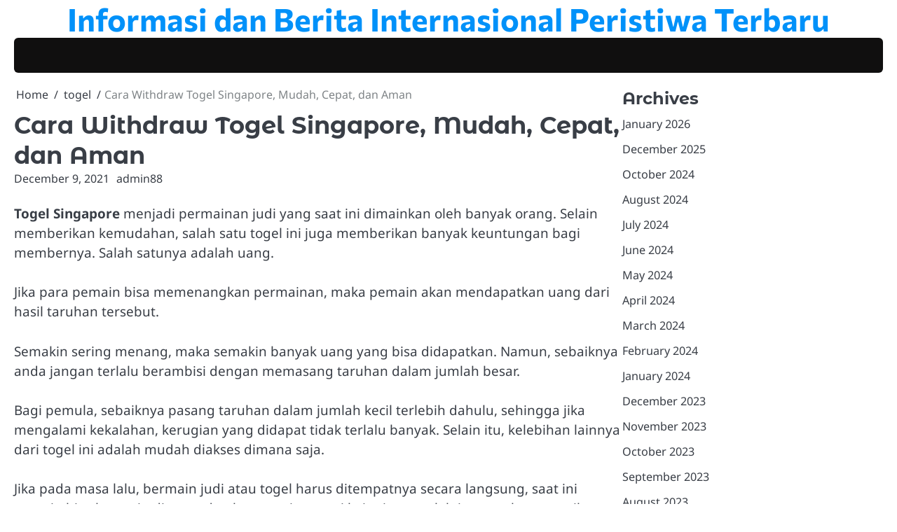

--- FILE ---
content_type: text/html; charset=UTF-8
request_url: http://blacksheepon39th.com/cara-withdraw-togel-singapore-mudah-cepat-dan-aman/
body_size: 11515
content:
<!doctype html>
<html lang="en-US">
<head>
	<meta charset="UTF-8">
	<meta name="viewport" content="width=device-width, initial-scale=1">

	<link rel="profile" href="https://gmpg.org/xfn/11">

	<title>Cara Withdraw Togel Singapore, Mudah, Cepat, dan Aman &#8211; Informasi dan Berita Internasional Peristiwa Terbaru</title>
<meta name='robots' content='max-image-preview:large' />
<link rel="alternate" type="application/rss+xml" title="Informasi dan Berita Internasional Peristiwa Terbaru &raquo; Feed" href="http://blacksheepon39th.com/feed/" />
<link rel="alternate" title="oEmbed (JSON)" type="application/json+oembed" href="http://blacksheepon39th.com/wp-json/oembed/1.0/embed?url=http%3A%2F%2Fblacksheepon39th.com%2Fcara-withdraw-togel-singapore-mudah-cepat-dan-aman%2F" />
<link rel="alternate" title="oEmbed (XML)" type="text/xml+oembed" href="http://blacksheepon39th.com/wp-json/oembed/1.0/embed?url=http%3A%2F%2Fblacksheepon39th.com%2Fcara-withdraw-togel-singapore-mudah-cepat-dan-aman%2F&#038;format=xml" />
<style id='wp-img-auto-sizes-contain-inline-css'>
img:is([sizes=auto i],[sizes^="auto," i]){contain-intrinsic-size:3000px 1500px}
/*# sourceURL=wp-img-auto-sizes-contain-inline-css */
</style>
<style id='wp-emoji-styles-inline-css'>

	img.wp-smiley, img.emoji {
		display: inline !important;
		border: none !important;
		box-shadow: none !important;
		height: 1em !important;
		width: 1em !important;
		margin: 0 0.07em !important;
		vertical-align: -0.1em !important;
		background: none !important;
		padding: 0 !important;
	}
/*# sourceURL=wp-emoji-styles-inline-css */
</style>
<style id='wp-block-library-inline-css'>
:root{--wp-block-synced-color:#7a00df;--wp-block-synced-color--rgb:122,0,223;--wp-bound-block-color:var(--wp-block-synced-color);--wp-editor-canvas-background:#ddd;--wp-admin-theme-color:#007cba;--wp-admin-theme-color--rgb:0,124,186;--wp-admin-theme-color-darker-10:#006ba1;--wp-admin-theme-color-darker-10--rgb:0,107,160.5;--wp-admin-theme-color-darker-20:#005a87;--wp-admin-theme-color-darker-20--rgb:0,90,135;--wp-admin-border-width-focus:2px}@media (min-resolution:192dpi){:root{--wp-admin-border-width-focus:1.5px}}.wp-element-button{cursor:pointer}:root .has-very-light-gray-background-color{background-color:#eee}:root .has-very-dark-gray-background-color{background-color:#313131}:root .has-very-light-gray-color{color:#eee}:root .has-very-dark-gray-color{color:#313131}:root .has-vivid-green-cyan-to-vivid-cyan-blue-gradient-background{background:linear-gradient(135deg,#00d084,#0693e3)}:root .has-purple-crush-gradient-background{background:linear-gradient(135deg,#34e2e4,#4721fb 50%,#ab1dfe)}:root .has-hazy-dawn-gradient-background{background:linear-gradient(135deg,#faaca8,#dad0ec)}:root .has-subdued-olive-gradient-background{background:linear-gradient(135deg,#fafae1,#67a671)}:root .has-atomic-cream-gradient-background{background:linear-gradient(135deg,#fdd79a,#004a59)}:root .has-nightshade-gradient-background{background:linear-gradient(135deg,#330968,#31cdcf)}:root .has-midnight-gradient-background{background:linear-gradient(135deg,#020381,#2874fc)}:root{--wp--preset--font-size--normal:16px;--wp--preset--font-size--huge:42px}.has-regular-font-size{font-size:1em}.has-larger-font-size{font-size:2.625em}.has-normal-font-size{font-size:var(--wp--preset--font-size--normal)}.has-huge-font-size{font-size:var(--wp--preset--font-size--huge)}.has-text-align-center{text-align:center}.has-text-align-left{text-align:left}.has-text-align-right{text-align:right}.has-fit-text{white-space:nowrap!important}#end-resizable-editor-section{display:none}.aligncenter{clear:both}.items-justified-left{justify-content:flex-start}.items-justified-center{justify-content:center}.items-justified-right{justify-content:flex-end}.items-justified-space-between{justify-content:space-between}.screen-reader-text{border:0;clip-path:inset(50%);height:1px;margin:-1px;overflow:hidden;padding:0;position:absolute;width:1px;word-wrap:normal!important}.screen-reader-text:focus{background-color:#ddd;clip-path:none;color:#444;display:block;font-size:1em;height:auto;left:5px;line-height:normal;padding:15px 23px 14px;text-decoration:none;top:5px;width:auto;z-index:100000}html :where(.has-border-color){border-style:solid}html :where([style*=border-top-color]){border-top-style:solid}html :where([style*=border-right-color]){border-right-style:solid}html :where([style*=border-bottom-color]){border-bottom-style:solid}html :where([style*=border-left-color]){border-left-style:solid}html :where([style*=border-width]){border-style:solid}html :where([style*=border-top-width]){border-top-style:solid}html :where([style*=border-right-width]){border-right-style:solid}html :where([style*=border-bottom-width]){border-bottom-style:solid}html :where([style*=border-left-width]){border-left-style:solid}html :where(img[class*=wp-image-]){height:auto;max-width:100%}:where(figure){margin:0 0 1em}html :where(.is-position-sticky){--wp-admin--admin-bar--position-offset:var(--wp-admin--admin-bar--height,0px)}@media screen and (max-width:600px){html :where(.is-position-sticky){--wp-admin--admin-bar--position-offset:0px}}

/*# sourceURL=wp-block-library-inline-css */
</style><style id='wp-block-archives-inline-css'>
.wp-block-archives{box-sizing:border-box}.wp-block-archives-dropdown label{display:block}
/*# sourceURL=http://blacksheepon39th.com/wp-includes/blocks/archives/style.min.css */
</style>
<style id='wp-block-categories-inline-css'>
.wp-block-categories{box-sizing:border-box}.wp-block-categories.alignleft{margin-right:2em}.wp-block-categories.alignright{margin-left:2em}.wp-block-categories.wp-block-categories-dropdown.aligncenter{text-align:center}.wp-block-categories .wp-block-categories__label{display:block;width:100%}
/*# sourceURL=http://blacksheepon39th.com/wp-includes/blocks/categories/style.min.css */
</style>
<style id='wp-block-heading-inline-css'>
h1:where(.wp-block-heading).has-background,h2:where(.wp-block-heading).has-background,h3:where(.wp-block-heading).has-background,h4:where(.wp-block-heading).has-background,h5:where(.wp-block-heading).has-background,h6:where(.wp-block-heading).has-background{padding:1.25em 2.375em}h1.has-text-align-left[style*=writing-mode]:where([style*=vertical-lr]),h1.has-text-align-right[style*=writing-mode]:where([style*=vertical-rl]),h2.has-text-align-left[style*=writing-mode]:where([style*=vertical-lr]),h2.has-text-align-right[style*=writing-mode]:where([style*=vertical-rl]),h3.has-text-align-left[style*=writing-mode]:where([style*=vertical-lr]),h3.has-text-align-right[style*=writing-mode]:where([style*=vertical-rl]),h4.has-text-align-left[style*=writing-mode]:where([style*=vertical-lr]),h4.has-text-align-right[style*=writing-mode]:where([style*=vertical-rl]),h5.has-text-align-left[style*=writing-mode]:where([style*=vertical-lr]),h5.has-text-align-right[style*=writing-mode]:where([style*=vertical-rl]),h6.has-text-align-left[style*=writing-mode]:where([style*=vertical-lr]),h6.has-text-align-right[style*=writing-mode]:where([style*=vertical-rl]){rotate:180deg}
/*# sourceURL=http://blacksheepon39th.com/wp-includes/blocks/heading/style.min.css */
</style>
<style id='wp-block-group-inline-css'>
.wp-block-group{box-sizing:border-box}:where(.wp-block-group.wp-block-group-is-layout-constrained){position:relative}
/*# sourceURL=http://blacksheepon39th.com/wp-includes/blocks/group/style.min.css */
</style>
<style id='wp-block-group-theme-inline-css'>
:where(.wp-block-group.has-background){padding:1.25em 2.375em}
/*# sourceURL=http://blacksheepon39th.com/wp-includes/blocks/group/theme.min.css */
</style>
<style id='global-styles-inline-css'>
:root{--wp--preset--aspect-ratio--square: 1;--wp--preset--aspect-ratio--4-3: 4/3;--wp--preset--aspect-ratio--3-4: 3/4;--wp--preset--aspect-ratio--3-2: 3/2;--wp--preset--aspect-ratio--2-3: 2/3;--wp--preset--aspect-ratio--16-9: 16/9;--wp--preset--aspect-ratio--9-16: 9/16;--wp--preset--color--black: #000000;--wp--preset--color--cyan-bluish-gray: #abb8c3;--wp--preset--color--white: #ffffff;--wp--preset--color--pale-pink: #f78da7;--wp--preset--color--vivid-red: #cf2e2e;--wp--preset--color--luminous-vivid-orange: #ff6900;--wp--preset--color--luminous-vivid-amber: #fcb900;--wp--preset--color--light-green-cyan: #7bdcb5;--wp--preset--color--vivid-green-cyan: #00d084;--wp--preset--color--pale-cyan-blue: #8ed1fc;--wp--preset--color--vivid-cyan-blue: #0693e3;--wp--preset--color--vivid-purple: #9b51e0;--wp--preset--gradient--vivid-cyan-blue-to-vivid-purple: linear-gradient(135deg,rgb(6,147,227) 0%,rgb(155,81,224) 100%);--wp--preset--gradient--light-green-cyan-to-vivid-green-cyan: linear-gradient(135deg,rgb(122,220,180) 0%,rgb(0,208,130) 100%);--wp--preset--gradient--luminous-vivid-amber-to-luminous-vivid-orange: linear-gradient(135deg,rgb(252,185,0) 0%,rgb(255,105,0) 100%);--wp--preset--gradient--luminous-vivid-orange-to-vivid-red: linear-gradient(135deg,rgb(255,105,0) 0%,rgb(207,46,46) 100%);--wp--preset--gradient--very-light-gray-to-cyan-bluish-gray: linear-gradient(135deg,rgb(238,238,238) 0%,rgb(169,184,195) 100%);--wp--preset--gradient--cool-to-warm-spectrum: linear-gradient(135deg,rgb(74,234,220) 0%,rgb(151,120,209) 20%,rgb(207,42,186) 40%,rgb(238,44,130) 60%,rgb(251,105,98) 80%,rgb(254,248,76) 100%);--wp--preset--gradient--blush-light-purple: linear-gradient(135deg,rgb(255,206,236) 0%,rgb(152,150,240) 100%);--wp--preset--gradient--blush-bordeaux: linear-gradient(135deg,rgb(254,205,165) 0%,rgb(254,45,45) 50%,rgb(107,0,62) 100%);--wp--preset--gradient--luminous-dusk: linear-gradient(135deg,rgb(255,203,112) 0%,rgb(199,81,192) 50%,rgb(65,88,208) 100%);--wp--preset--gradient--pale-ocean: linear-gradient(135deg,rgb(255,245,203) 0%,rgb(182,227,212) 50%,rgb(51,167,181) 100%);--wp--preset--gradient--electric-grass: linear-gradient(135deg,rgb(202,248,128) 0%,rgb(113,206,126) 100%);--wp--preset--gradient--midnight: linear-gradient(135deg,rgb(2,3,129) 0%,rgb(40,116,252) 100%);--wp--preset--font-size--small: 13px;--wp--preset--font-size--medium: 20px;--wp--preset--font-size--large: 36px;--wp--preset--font-size--x-large: 42px;--wp--preset--spacing--20: 0.44rem;--wp--preset--spacing--30: 0.67rem;--wp--preset--spacing--40: 1rem;--wp--preset--spacing--50: 1.5rem;--wp--preset--spacing--60: 2.25rem;--wp--preset--spacing--70: 3.38rem;--wp--preset--spacing--80: 5.06rem;--wp--preset--shadow--natural: 6px 6px 9px rgba(0, 0, 0, 0.2);--wp--preset--shadow--deep: 12px 12px 50px rgba(0, 0, 0, 0.4);--wp--preset--shadow--sharp: 6px 6px 0px rgba(0, 0, 0, 0.2);--wp--preset--shadow--outlined: 6px 6px 0px -3px rgb(255, 255, 255), 6px 6px rgb(0, 0, 0);--wp--preset--shadow--crisp: 6px 6px 0px rgb(0, 0, 0);}:where(.is-layout-flex){gap: 0.5em;}:where(.is-layout-grid){gap: 0.5em;}body .is-layout-flex{display: flex;}.is-layout-flex{flex-wrap: wrap;align-items: center;}.is-layout-flex > :is(*, div){margin: 0;}body .is-layout-grid{display: grid;}.is-layout-grid > :is(*, div){margin: 0;}:where(.wp-block-columns.is-layout-flex){gap: 2em;}:where(.wp-block-columns.is-layout-grid){gap: 2em;}:where(.wp-block-post-template.is-layout-flex){gap: 1.25em;}:where(.wp-block-post-template.is-layout-grid){gap: 1.25em;}.has-black-color{color: var(--wp--preset--color--black) !important;}.has-cyan-bluish-gray-color{color: var(--wp--preset--color--cyan-bluish-gray) !important;}.has-white-color{color: var(--wp--preset--color--white) !important;}.has-pale-pink-color{color: var(--wp--preset--color--pale-pink) !important;}.has-vivid-red-color{color: var(--wp--preset--color--vivid-red) !important;}.has-luminous-vivid-orange-color{color: var(--wp--preset--color--luminous-vivid-orange) !important;}.has-luminous-vivid-amber-color{color: var(--wp--preset--color--luminous-vivid-amber) !important;}.has-light-green-cyan-color{color: var(--wp--preset--color--light-green-cyan) !important;}.has-vivid-green-cyan-color{color: var(--wp--preset--color--vivid-green-cyan) !important;}.has-pale-cyan-blue-color{color: var(--wp--preset--color--pale-cyan-blue) !important;}.has-vivid-cyan-blue-color{color: var(--wp--preset--color--vivid-cyan-blue) !important;}.has-vivid-purple-color{color: var(--wp--preset--color--vivid-purple) !important;}.has-black-background-color{background-color: var(--wp--preset--color--black) !important;}.has-cyan-bluish-gray-background-color{background-color: var(--wp--preset--color--cyan-bluish-gray) !important;}.has-white-background-color{background-color: var(--wp--preset--color--white) !important;}.has-pale-pink-background-color{background-color: var(--wp--preset--color--pale-pink) !important;}.has-vivid-red-background-color{background-color: var(--wp--preset--color--vivid-red) !important;}.has-luminous-vivid-orange-background-color{background-color: var(--wp--preset--color--luminous-vivid-orange) !important;}.has-luminous-vivid-amber-background-color{background-color: var(--wp--preset--color--luminous-vivid-amber) !important;}.has-light-green-cyan-background-color{background-color: var(--wp--preset--color--light-green-cyan) !important;}.has-vivid-green-cyan-background-color{background-color: var(--wp--preset--color--vivid-green-cyan) !important;}.has-pale-cyan-blue-background-color{background-color: var(--wp--preset--color--pale-cyan-blue) !important;}.has-vivid-cyan-blue-background-color{background-color: var(--wp--preset--color--vivid-cyan-blue) !important;}.has-vivid-purple-background-color{background-color: var(--wp--preset--color--vivid-purple) !important;}.has-black-border-color{border-color: var(--wp--preset--color--black) !important;}.has-cyan-bluish-gray-border-color{border-color: var(--wp--preset--color--cyan-bluish-gray) !important;}.has-white-border-color{border-color: var(--wp--preset--color--white) !important;}.has-pale-pink-border-color{border-color: var(--wp--preset--color--pale-pink) !important;}.has-vivid-red-border-color{border-color: var(--wp--preset--color--vivid-red) !important;}.has-luminous-vivid-orange-border-color{border-color: var(--wp--preset--color--luminous-vivid-orange) !important;}.has-luminous-vivid-amber-border-color{border-color: var(--wp--preset--color--luminous-vivid-amber) !important;}.has-light-green-cyan-border-color{border-color: var(--wp--preset--color--light-green-cyan) !important;}.has-vivid-green-cyan-border-color{border-color: var(--wp--preset--color--vivid-green-cyan) !important;}.has-pale-cyan-blue-border-color{border-color: var(--wp--preset--color--pale-cyan-blue) !important;}.has-vivid-cyan-blue-border-color{border-color: var(--wp--preset--color--vivid-cyan-blue) !important;}.has-vivid-purple-border-color{border-color: var(--wp--preset--color--vivid-purple) !important;}.has-vivid-cyan-blue-to-vivid-purple-gradient-background{background: var(--wp--preset--gradient--vivid-cyan-blue-to-vivid-purple) !important;}.has-light-green-cyan-to-vivid-green-cyan-gradient-background{background: var(--wp--preset--gradient--light-green-cyan-to-vivid-green-cyan) !important;}.has-luminous-vivid-amber-to-luminous-vivid-orange-gradient-background{background: var(--wp--preset--gradient--luminous-vivid-amber-to-luminous-vivid-orange) !important;}.has-luminous-vivid-orange-to-vivid-red-gradient-background{background: var(--wp--preset--gradient--luminous-vivid-orange-to-vivid-red) !important;}.has-very-light-gray-to-cyan-bluish-gray-gradient-background{background: var(--wp--preset--gradient--very-light-gray-to-cyan-bluish-gray) !important;}.has-cool-to-warm-spectrum-gradient-background{background: var(--wp--preset--gradient--cool-to-warm-spectrum) !important;}.has-blush-light-purple-gradient-background{background: var(--wp--preset--gradient--blush-light-purple) !important;}.has-blush-bordeaux-gradient-background{background: var(--wp--preset--gradient--blush-bordeaux) !important;}.has-luminous-dusk-gradient-background{background: var(--wp--preset--gradient--luminous-dusk) !important;}.has-pale-ocean-gradient-background{background: var(--wp--preset--gradient--pale-ocean) !important;}.has-electric-grass-gradient-background{background: var(--wp--preset--gradient--electric-grass) !important;}.has-midnight-gradient-background{background: var(--wp--preset--gradient--midnight) !important;}.has-small-font-size{font-size: var(--wp--preset--font-size--small) !important;}.has-medium-font-size{font-size: var(--wp--preset--font-size--medium) !important;}.has-large-font-size{font-size: var(--wp--preset--font-size--large) !important;}.has-x-large-font-size{font-size: var(--wp--preset--font-size--x-large) !important;}
/*# sourceURL=global-styles-inline-css */
</style>

<style id='classic-theme-styles-inline-css'>
/*! This file is auto-generated */
.wp-block-button__link{color:#fff;background-color:#32373c;border-radius:9999px;box-shadow:none;text-decoration:none;padding:calc(.667em + 2px) calc(1.333em + 2px);font-size:1.125em}.wp-block-file__button{background:#32373c;color:#fff;text-decoration:none}
/*# sourceURL=/wp-includes/css/classic-themes.min.css */
</style>
<link rel='stylesheet' id='dashicons-css' href='http://blacksheepon39th.com/wp-includes/css/dashicons.min.css?ver=6.9' media='all' />
<link rel='stylesheet' id='admin-bar-css' href='http://blacksheepon39th.com/wp-includes/css/admin-bar.min.css?ver=6.9' media='all' />
<style id='admin-bar-inline-css'>

    /* Hide CanvasJS credits for P404 charts specifically */
    #p404RedirectChart .canvasjs-chart-credit {
        display: none !important;
    }
    
    #p404RedirectChart canvas {
        border-radius: 6px;
    }

    .p404-redirect-adminbar-weekly-title {
        font-weight: bold;
        font-size: 14px;
        color: #fff;
        margin-bottom: 6px;
    }

    #wpadminbar #wp-admin-bar-p404_free_top_button .ab-icon:before {
        content: "\f103";
        color: #dc3545;
        top: 3px;
    }
    
    #wp-admin-bar-p404_free_top_button .ab-item {
        min-width: 80px !important;
        padding: 0px !important;
    }
    
    /* Ensure proper positioning and z-index for P404 dropdown */
    .p404-redirect-adminbar-dropdown-wrap { 
        min-width: 0; 
        padding: 0;
        position: static !important;
    }
    
    #wpadminbar #wp-admin-bar-p404_free_top_button_dropdown {
        position: static !important;
    }
    
    #wpadminbar #wp-admin-bar-p404_free_top_button_dropdown .ab-item {
        padding: 0 !important;
        margin: 0 !important;
    }
    
    .p404-redirect-dropdown-container {
        min-width: 340px;
        padding: 18px 18px 12px 18px;
        background: #23282d !important;
        color: #fff;
        border-radius: 12px;
        box-shadow: 0 8px 32px rgba(0,0,0,0.25);
        margin-top: 10px;
        position: relative !important;
        z-index: 999999 !important;
        display: block !important;
        border: 1px solid #444;
    }
    
    /* Ensure P404 dropdown appears on hover */
    #wpadminbar #wp-admin-bar-p404_free_top_button .p404-redirect-dropdown-container { 
        display: none !important;
    }
    
    #wpadminbar #wp-admin-bar-p404_free_top_button:hover .p404-redirect-dropdown-container { 
        display: block !important;
    }
    
    #wpadminbar #wp-admin-bar-p404_free_top_button:hover #wp-admin-bar-p404_free_top_button_dropdown .p404-redirect-dropdown-container {
        display: block !important;
    }
    
    .p404-redirect-card {
        background: #2c3338;
        border-radius: 8px;
        padding: 18px 18px 12px 18px;
        box-shadow: 0 2px 8px rgba(0,0,0,0.07);
        display: flex;
        flex-direction: column;
        align-items: flex-start;
        border: 1px solid #444;
    }
    
    .p404-redirect-btn {
        display: inline-block;
        background: #dc3545;
        color: #fff !important;
        font-weight: bold;
        padding: 5px 22px;
        border-radius: 8px;
        text-decoration: none;
        font-size: 17px;
        transition: background 0.2s, box-shadow 0.2s;
        margin-top: 8px;
        box-shadow: 0 2px 8px rgba(220,53,69,0.15);
        text-align: center;
        line-height: 1.6;
    }
    
    .p404-redirect-btn:hover {
        background: #c82333;
        color: #fff !important;
        box-shadow: 0 4px 16px rgba(220,53,69,0.25);
    }
    
    /* Prevent conflicts with other admin bar dropdowns */
    #wpadminbar .ab-top-menu > li:hover > .ab-item,
    #wpadminbar .ab-top-menu > li.hover > .ab-item {
        z-index: auto;
    }
    
    #wpadminbar #wp-admin-bar-p404_free_top_button:hover > .ab-item {
        z-index: 999998 !important;
    }
    
/*# sourceURL=admin-bar-inline-css */
</style>
<link rel='stylesheet' id='ideal-magazine-slick-css-css' href='http://blacksheepon39th.com/wp-content/themes/ideal-magazine/assets/css/slick.min.css?ver=1.8.0' media='all' />
<link rel='stylesheet' id='ideal-magazine-fontawesome-css-css' href='http://blacksheepon39th.com/wp-content/themes/ideal-magazine/assets/css/fontawesome.min.css?ver=6.4.2' media='all' />
<link rel='stylesheet' id='ideal-magazine-google-fonts-css' href='http://blacksheepon39th.com/wp-content/fonts/466af541899877dfc63eed0dd4f5a4d9.css' media='all' />
<link rel='stylesheet' id='ideal-magazine-style-css' href='http://blacksheepon39th.com/wp-content/themes/ideal-magazine/style.css?ver=1.0.3' media='all' />
<style id='ideal-magazine-style-inline-css'>

	/* Color */
	:root {
		--site-title-color: #0091f9;
	}
	
	/* Typograhpy */
	:root {
		--font-heading: "Montserrat Alternates", serif;
		--font-main: -apple-system, BlinkMacSystemFont,"Noto Sans", "Segoe UI", Roboto, Oxygen-Sans, Ubuntu, Cantarell, "Helvetica Neue", sans-serif;
	}

	body,
	button, input, select, optgroup, textarea {
		font-family: "Noto Sans", serif;
	}

	.site-title a {
		font-family: "Commissioner", serif;
	}
	
	.site-description {
		font-family: "Aleo", serif;
	}
	
/*# sourceURL=ideal-magazine-style-inline-css */
</style>
<link rel='stylesheet' id='verified-news-style-css' href='http://blacksheepon39th.com/wp-content/themes/verified-news/style.css?ver=1.0.1' media='all' />
<script src="http://blacksheepon39th.com/wp-includes/js/jquery/jquery.min.js?ver=3.7.1" id="jquery-core-js"></script>
<script src="http://blacksheepon39th.com/wp-includes/js/jquery/jquery-migrate.min.js?ver=3.4.1" id="jquery-migrate-js"></script>
<script src="http://blacksheepon39th.com/wp-content/themes/ideal-magazine/assets/js/custom.min.js?ver=1" id="ideal-magazine-custom-script-js"></script>
<link rel="https://api.w.org/" href="http://blacksheepon39th.com/wp-json/" /><link rel="alternate" title="JSON" type="application/json" href="http://blacksheepon39th.com/wp-json/wp/v2/posts/30" /><link rel="EditURI" type="application/rsd+xml" title="RSD" href="http://blacksheepon39th.com/xmlrpc.php?rsd" />
<meta name="generator" content="WordPress 6.9" />
<link rel="canonical" href="http://blacksheepon39th.com/cara-withdraw-togel-singapore-mudah-cepat-dan-aman/" />
<link rel='shortlink' href='http://blacksheepon39th.com/?p=30' />

<style type="text/css" id="breadcrumb-trail-css">.breadcrumbs ul li::after {content: "/";}</style>
</head>

<body class="wp-singular post-template-default single single-post postid-30 single-format-standard wp-embed-responsive wp-theme-ideal-magazine wp-child-theme-verified-news right-sidebar">

		<div id="page" class="site">

		<a class="skip-link screen-reader-text" href="#primary">Skip to content</a>

		<div id="loader" class="loader-1">
			<div class="loader-container">
				<div id="preloader">
				</div>
			</div>
		</div><!-- #loader -->

		<header id="masthead" class="site-header">

			
			<div class="ideal-magazine-middle-header ">
								<div class="section-wrapper">
					<div class="ideal-magazine-middle-header-wrapper no-bigyapaan">
						<div class="site-branding">
														<div class="site-identity">
																<p class="site-title"><a href="http://blacksheepon39th.com/" rel="home">Informasi dan Berita Internasional Peristiwa Terbaru</a></p>
														</div>	
					</div>
									</div>	
			</div>	
		</div>		
		<!-- end of site-branding -->
		<div class="ideal-magazine-bottom-header" style="min-height: 55px;">
			<div class="ideal-magazine-navigation">
				<div class="section-wrapper"> 
					<div class="ideal-magazine-navigation-container">
						<nav id="site-navigation" class="main-navigation">
							<button class="menu-toggle" aria-controls="primary-menu" aria-expanded="false">
								<span class="ham-icon"></span>
								<span class="ham-icon"></span>
								<span class="ham-icon"></span>
							</button>
							<div class="navigation-area">
															</div>
						</nav><!-- #site-navigation -->
						<div class="header-social-icon">
							<div class="header-social-icon-container">
															</div>
						</div>
					</div>
				</div>
			</div>
		</div>
		<!-- end of navigation -->
	</header><!-- #masthead -->

			<div class="ideal-magazine-main-wrapper">
			<div class="section-wrapper">
				<div class="ideal-magazine-container-wrapper">
				<main id="primary" class="site-main">

	
<article id="post-30" class="post-30 post type-post status-publish format-standard hentry category-togel tag-http-192-81-215-80 tag-togel tag-togel-singapore">
	<nav role="navigation" aria-label="Breadcrumbs" class="breadcrumb-trail breadcrumbs" itemprop="breadcrumb"><ul class="trail-items" itemscope itemtype="http://schema.org/BreadcrumbList"><meta name="numberOfItems" content="3" /><meta name="itemListOrder" content="Ascending" /><li itemprop="itemListElement" itemscope itemtype="http://schema.org/ListItem" class="trail-item trail-begin"><a href="http://blacksheepon39th.com/" rel="home" itemprop="item"><span itemprop="name">Home</span></a><meta itemprop="position" content="1" /></li><li itemprop="itemListElement" itemscope itemtype="http://schema.org/ListItem" class="trail-item"><a href="http://blacksheepon39th.com/category/togel/" itemprop="item"><span itemprop="name">togel</span></a><meta itemprop="position" content="2" /></li><li itemprop="itemListElement" itemscope itemtype="http://schema.org/ListItem" class="trail-item trail-end"><span itemprop="item"><span itemprop="name">Cara Withdraw Togel Singapore, Mudah, Cepat, dan Aman</span></span><meta itemprop="position" content="3" /></li></ul></nav>			<header class="entry-header">
			<h1 class="entry-title">Cara Withdraw Togel Singapore, Mudah, Cepat, dan Aman</h1>		</header><!-- .entry-header -->
					<div class="entry-meta">
				<span class="post-date"><a href="http://blacksheepon39th.com/cara-withdraw-togel-singapore-mudah-cepat-dan-aman/"><time class="entry-date published" datetime="2021-12-09T10:23:15+00:00">December 9, 2021</time><time class="updated" datetime="2021-12-09T10:23:20+00:00">December 9, 2021</time></a></span><span class="post-author"><a href="http://blacksheepon39th.com/author/admin88/">admin88</a></span>			</div><!-- .entry-meta -->
				
	
	<div class="entry-content">
		<p><b>Togel Singapore</b><span style="font-weight: 400;"> menjadi permainan judi yang saat ini dimainkan oleh banyak orang. Selain memberikan kemudahan, salah satu togel ini juga memberikan banyak keuntungan bagi membernya. Salah satunya adalah uang. </span></p>
<p><span style="font-weight: 400;">Jika para pemain bisa memenangkan permainan, maka pemain akan mendapatkan uang dari hasil taruhan tersebut. </span></p>
<p><span style="font-weight: 400;">Semakin sering menang, maka semakin banyak uang yang bisa didapatkan. Namun, sebaiknya anda jangan terlalu berambisi dengan memasang taruhan dalam jumlah besar. </span></p>
<p><span style="font-weight: 400;">Bagi pemula, sebaiknya pasang taruhan dalam jumlah kecil terlebih dahulu, sehingga jika mengalami kekalahan, kerugian yang didapat tidak terlalu banyak. Selain itu, kelebihan lainnya dari togel ini adalah mudah diakses dimana saja. </span></p>
<p><span style="font-weight: 400;">Jika pada masa lalu, bermain judi atau togel harus ditempatnya secara langsung, saat ini pemain bisa bermain dimana dan kapan saja sesuai keinginan melalui perangkat canggih. Anda dapat menggunakan perangkat seperti handphone, laptop, PC, atau lainnya. </span></p>
<p><span style="font-weight: 400;">Pastikan perangkat dapat terhubung ke jaringan internet dengan baik, sehingga tidak akan mengganggu jalannya permainan. Tidak hanya selama bermain saja, saat anda akan melakukan penarikan saldo atau withdraw, juga dapat dilakukan secara online. </span></p>
<h2 style="text-align: center;"><b>Cara Withdraw Togel Singapore Secara Online</b></h2>
<p><span style="font-weight: 400;">Withdraw merupakan penarikan saldo setelah pemain mendapatkan kemenangan dari bermain togel sebelumnya. Untuk bermain, pemain harus memasang taruhan terlebih dahulu dengan menggunakan saldo didalam akun. </span></p>
<p><span style="font-weight: 400;">Jika pemain berhasil menang, maka uang dari hasil taruhan tersebut akan dikirim ke nomor rekening tujuan, sesuai dengan permintaan anda. Sebelum melakukan penarikan saldo ini, pemain harus terlebih dahulu mengonfirmasi Customer Service (CS) melalui LiveChat. </span></p>
<p><span style="font-weight: 400;">Berikut ini adalah langkah-langkah melakukan withdraw <a href="http://192.81.215.80/">togel singapore</a>.</span></p>
<ol>
<li style="font-weight: 400;" aria-level="1"><span style="font-weight: 400;">Pemain bisa memilih menu withdraw yang ada di halaman website situs togel online</span></li>
<li style="font-weight: 400;" aria-level="1"><span style="font-weight: 400;">Jika tidak ada, anda bisa menghubungi CS (Customer Service) melalui kolom LiveChat. Customer Service akan segera mengonfirmasi permintaan anda.</span></li>
<li style="font-weight: 400;" aria-level="1"><span style="font-weight: 400;">Ikuti semua arahan CS, biasanya anda akan diminta mengisi beberapa data. Pastikan data yang diisi sudah benar dan lengkap. </span></li>
<li style="font-weight: 400;" aria-level="1"><span style="font-weight: 400;">Setelah itu, kirim form permintaan, Customer Service akan segera mengkonfirmasi permintaan anda. </span></li>
</ol>
<p><span style="font-weight: 400;">Permintaan withdraw tidak akan lama, tunggu sekitar 3—5 menit maka permintaan anda akan segera diproses. </span></p>
<p><span style="font-weight: 400;">Pengambilan uang bisa melalui bank konvensional seperti BRI, BNI, Mandiri, atau lainnya. Dengan berbagai kemudahan ini, tentunya anda akan semakin nyaman bermain </span><b>Togel Singapore.</b></p>
	</div><!-- .entry-content -->

	<footer class="entry-footer">
		<span class="cat-links"><a href="http://blacksheepon39th.com/category/togel/" rel="category tag">togel</a></span>		<span class="tags-links">Tagged <a href="http://blacksheepon39th.com/tag/http-192-81-215-80/" rel="tag">http://192.81.215.80/</a>, <a href="http://blacksheepon39th.com/tag/togel/" rel="tag">togel</a>, <a href="http://blacksheepon39th.com/tag/togel-singapore/" rel="tag">togel singapore</a></span>	</footer><!-- .entry-footer -->
</article><!-- #post-30 -->

	<nav class="navigation post-navigation" aria-label="Posts">
		<h2 class="screen-reader-text">Post navigation</h2>
		<div class="nav-links"><div class="nav-previous"><a href="http://blacksheepon39th.com/tips-curang-togel-hongkong-penting-diketahui/" rel="prev"><span class="nav-title">Tips Curang Togel Hongkong Penting Diketahui</span></a></div><div class="nav-next"><a href="http://blacksheepon39th.com/panduan-daftar-pragmatic-play-untuk-player-pemula/" rel="next"><span class="nav-title">Panduan Daftar Pragmatic Play untuk Player Pemula</span></a></div></div>
	</nav>				<div class="related-posts">
					<h2>Related Posts</h2>
					<div class="row">
													<div>
								<article id="post-234" class="post-234 post type-post status-publish format-standard hentry category-togel">
																		<div class="post-text">
										<header class="entry-header">
											<h5 class="entry-title"><a href="http://blacksheepon39th.com/sumber-resmi-live-draw-pengeluaran-hk-terpercaya/" rel="bookmark">Sumber Resmi Live Draw Pengeluaran HK Terpercaya</a></h5>										</header><!-- .entry-header -->
										<div class="entry-content">
											<p>Dalam menyaksikan angka pengeluaran hk pools melalui situs resmi pastinya jauh lebih terjamin dan aman. Para pemain pastinya mengandalkan kami&hellip;</p>
										</div><!-- .entry-content -->
									</div>
								</article>
							</div>
														<div>
								<article id="post-18" class="post-18 post type-post status-publish format-standard hentry category-togel tag-togel tag-togel-hongkong">
																		<div class="post-text">
										<header class="entry-header">
											<h5 class="entry-title"><a href="http://blacksheepon39th.com/keluaran-hk-sangatlah-berguna-bagi-para-pemain-togel-hongkong-hari-ini/" rel="bookmark">Keluaran HK Sangatlah Berguna Bagi Para Pemain Togel Hongkong Hari Ini</a></h5>										</header><!-- .entry-header -->
										<div class="entry-content">
											<p>Data keluaran hk sangatlah berperan penting dan berguna sekali sebagai kunci kemenangan pemain judi togel hk. Dengan data keluaran hongkong&hellip;</p>
										</div><!-- .entry-content -->
									</div>
								</article>
							</div>
														<div>
								<article id="post-6" class="post-6 post type-post status-publish format-standard hentry category-togel tag-togel-singapore">
																		<div class="post-text">
										<header class="entry-header">
											<h5 class="entry-title"><a href="http://blacksheepon39th.com/togel-singapore-populer-dan-cukup-lama-di-indonesia/" rel="bookmark">Togel Singapore Populer dan Cukup Lama di Indonesia</a></h5>										</header><!-- .entry-header -->
										<div class="entry-content">
											<p>Permainan togel Singapore dan hongkong sangat terkenal di Indonesia. Namun, karena keduanya populer terkadang orang bingung memilih yang terbaik untuk&hellip;</p>
										</div><!-- .entry-content -->
									</div>
								</article>
							</div>
												</div>
				</div>
				
	</main><!-- #main -->

	
<aside id="secondary" class="widget-area">
	<section id="block-5" class="widget widget_block"><div class="wp-block-group"><div class="wp-block-group__inner-container is-layout-flow wp-block-group-is-layout-flow"><h2 class="wp-block-heading">Archives</h2><ul class="wp-block-archives-list wp-block-archives">	<li><a href='http://blacksheepon39th.com/2026/01/'>January 2026</a></li>
	<li><a href='http://blacksheepon39th.com/2025/12/'>December 2025</a></li>
	<li><a href='http://blacksheepon39th.com/2024/10/'>October 2024</a></li>
	<li><a href='http://blacksheepon39th.com/2024/08/'>August 2024</a></li>
	<li><a href='http://blacksheepon39th.com/2024/07/'>July 2024</a></li>
	<li><a href='http://blacksheepon39th.com/2024/06/'>June 2024</a></li>
	<li><a href='http://blacksheepon39th.com/2024/05/'>May 2024</a></li>
	<li><a href='http://blacksheepon39th.com/2024/04/'>April 2024</a></li>
	<li><a href='http://blacksheepon39th.com/2024/03/'>March 2024</a></li>
	<li><a href='http://blacksheepon39th.com/2024/02/'>February 2024</a></li>
	<li><a href='http://blacksheepon39th.com/2024/01/'>January 2024</a></li>
	<li><a href='http://blacksheepon39th.com/2023/12/'>December 2023</a></li>
	<li><a href='http://blacksheepon39th.com/2023/11/'>November 2023</a></li>
	<li><a href='http://blacksheepon39th.com/2023/10/'>October 2023</a></li>
	<li><a href='http://blacksheepon39th.com/2023/09/'>September 2023</a></li>
	<li><a href='http://blacksheepon39th.com/2023/08/'>August 2023</a></li>
	<li><a href='http://blacksheepon39th.com/2023/07/'>July 2023</a></li>
	<li><a href='http://blacksheepon39th.com/2023/06/'>June 2023</a></li>
	<li><a href='http://blacksheepon39th.com/2023/05/'>May 2023</a></li>
	<li><a href='http://blacksheepon39th.com/2023/04/'>April 2023</a></li>
	<li><a href='http://blacksheepon39th.com/2023/03/'>March 2023</a></li>
	<li><a href='http://blacksheepon39th.com/2023/02/'>February 2023</a></li>
	<li><a href='http://blacksheepon39th.com/2023/01/'>January 2023</a></li>
	<li><a href='http://blacksheepon39th.com/2022/12/'>December 2022</a></li>
	<li><a href='http://blacksheepon39th.com/2022/11/'>November 2022</a></li>
	<li><a href='http://blacksheepon39th.com/2022/10/'>October 2022</a></li>
	<li><a href='http://blacksheepon39th.com/2022/09/'>September 2022</a></li>
	<li><a href='http://blacksheepon39th.com/2022/08/'>August 2022</a></li>
	<li><a href='http://blacksheepon39th.com/2022/07/'>July 2022</a></li>
	<li><a href='http://blacksheepon39th.com/2022/06/'>June 2022</a></li>
	<li><a href='http://blacksheepon39th.com/2022/05/'>May 2022</a></li>
	<li><a href='http://blacksheepon39th.com/2022/04/'>April 2022</a></li>
	<li><a href='http://blacksheepon39th.com/2022/03/'>March 2022</a></li>
	<li><a href='http://blacksheepon39th.com/2022/02/'>February 2022</a></li>
	<li><a href='http://blacksheepon39th.com/2022/01/'>January 2022</a></li>
	<li><a href='http://blacksheepon39th.com/2021/12/'>December 2021</a></li>
	<li><a href='http://blacksheepon39th.com/2021/11/'>November 2021</a></li>
	<li><a href='http://blacksheepon39th.com/2021/10/'>October 2021</a></li>
</ul></div></div></section><section id="block-6" class="widget widget_block"><div class="wp-block-group"><div class="wp-block-group__inner-container is-layout-flow wp-block-group-is-layout-flow"><h2 class="wp-block-heading">Categories</h2><ul class="wp-block-categories-list wp-block-categories">	<li class="cat-item cat-item-8"><a href="http://blacksheepon39th.com/category/pragmatic-play/">pragmatic play</a>
</li>
	<li class="cat-item cat-item-2"><a href="http://blacksheepon39th.com/category/togel/">togel</a>
</li>
	<li class="cat-item cat-item-6"><a href="http://blacksheepon39th.com/category/togel-hongkong/">togel hongkong</a>
</li>
	<li class="cat-item cat-item-1"><a href="http://blacksheepon39th.com/category/uncategorized/">Uncategorized</a>
</li>
</ul></div></div></section><section id="text-2" class="widget widget_text"><h2 class="widget-title"><span>Partnership:</span></h2>			<div class="textwidget"><h3 class="LC20lb MBeuO DKV0Md">Apostles of Jesus Missionaries</h3>
<p>(<a href="https://www.apostlesofjesusmissionaries.com/">apostlesofjesusmissionaries.com</a>)</p>
</div>
		</section><section id="text-3" class="widget widget_text"><h2 class="widget-title"><span>ADS</span></h2>			<div class="textwidget"><p><a href="https://stroudnature.org/">Togel Macau Hari Ini</a></p>
<p><a href="https://purplecowrestaurant.com/"><span data-sheets-root="1">keluaran macau</span></a></p>
<p><a href="https://healthcarepaymentrevenueintegritycongresswest.com/"><span data-sheets-root="1">keluaran macau</span></a></p>
<p><a href="https://www.universalplasticsurgery.com/"><span data-sheets-root="1">keluaran macau</span></a></p>
<p><a href="https://www.foodsystemstories.org/"><span data-sheets-root="1">keluaran macau</span></a></p>
<p><a href="https://irishbeersnob.com/"><span data-sheets-root="1">keluaran macau</span></a></p>
<p><a href="https://www.bikalpaartcenter.org/"><span data-sheets-root="1">keluaran macau</span></a></p>
<p><a href="https://curiosamentelibri.com/"><span data-sheets-root="1">keluaran macau</span></a></p>
<p><a href="https://tafesilafai.org/"><span data-sheets-root="1">keluaran macau</span></a></p>
<p><a href="https://gracehamiltonnaturalhealth.com/"><span data-sheets-root="1">keluaran macau</span></a></p>
<p><a href="https://buyamericasteelproducts.org/"><span data-sheets-root="1">keluaran macau</span></a></p>
<p><a href="https://www.crijlorraine.org/"><span data-sheets-root="1">keluaran macau</span></a></p>
<p><a href="https://blacksmither.com/"><span data-sheets-root="1">keluaran macau</span></a></p>
<p><a href="https://goustobistro.com/"><span data-sheets-root="1">togel kamboja</span></a></p>
<p><a href="https://www.cavemancoffeecavesf.com/"><span data-sheets-root="1">togel sgp</span></a></p>
<p><a href="https://socadido.org/"><span data-sheets-root="1">togel macau</span></a></p>
<p><a href="https://www.consulatalgerie-oujda.org"><span data-sheets-root="1">toto macau</span></a></p>
<p><a href="https://music.bythespirits.com/">Slot Deposit Pulsa</a></p>
<p><a href="https://chelatacos.com/"><span data-sheets-root="1">togel macau</span></a></p>
<p><a href="https://www.spdn-cr.org/"><span data-sheets-root="1">data macau</span></a></p>
<p><a href="https://gsvq.org/"><span data-sheets-root="1">data hk</span></a></p>
<p><a href="https://kaiten.kaitensushiec.com/"><span data-sheets-root="1">keluaran macau hari ini</span></a></p>
<p><a href="https://30thrumahsakit.com/"><span data-sheets-root="1">pengeluaran macau hari ini</span></a></p>
<p><a href="https://dlhlampungselatan.org/program/"><span data-sheets-root="1">pengeluaran hk</span></a></p>
<p><a href="https://farmersinnandtavern.com/"><span data-sheets-root="1">live draw china</span></a></p>
<p><a href="https://moveandwash.com/en/home"><span data-sheets-root="1">pengeluaran macau</span></a></p>
<p><a href="https://foxandhoundtavern.com/"><span data-sheets-root="1">keluaran sdy</span></a></p>
<p><a href="https://greatlakescsmi.org/ontario/"><span data-sheets-root="1">live draw macau</span></a></p>
<p><a href="https://www.thebeaconhillpub.com/"><span data-sheets-root="1">pengeluaran sdy lotto</span></a></p>
<p><a href="https://www.coffeeloungelucca.com/"><span data-sheets-root="1">toto sdy lotto</span></a></p>
<p><a href="https://www.camprooseveltfirebird.com/"><span data-sheets-root="1">live draw sdy lotto</span></a></p>
<p><span data-sheets-root="1"><a href="https://pullensopen.org/">data sdy</a></span></p>
<p><a href="https://icdsrmktr2025.com/"><span data-sheets-root="1">live draw sdy</span></a></p>
<p>&nbsp;</p>
</div>
		</section></aside><!-- #secondary -->
	</div>
</div>
</div>


<!-- start of footer -->
<footer class="site-footer">
	<div class="ideal-magazine-bottom-footer">
	<div class="section-wrapper">
		<div class="bottom-footer-content">
				<p>Copyright &copy; 2026 <a href="http://blacksheepon39th.com/">Informasi dan Berita Internasional Peristiwa Terbaru</a> | Verified News&nbsp;by&nbsp;<a target="_blank" href="https://ascendoor.com/">Ascendoor</a> | Powered by <a href="https://wordpress.org/" target="_blank">WordPress</a>. </p>					
				</div>
		</div>
	</div>
</footer>
<!-- end of brand footer -->

<a href="#" class="scroll-to-top scroll-style-1"></a>

</div><!-- #page -->

<script type="speculationrules">
{"prefetch":[{"source":"document","where":{"and":[{"href_matches":"/*"},{"not":{"href_matches":["/wp-*.php","/wp-admin/*","/wp-content/uploads/*","/wp-content/*","/wp-content/plugins/*","/wp-content/themes/verified-news/*","/wp-content/themes/ideal-magazine/*","/*\\?(.+)"]}},{"not":{"selector_matches":"a[rel~=\"nofollow\"]"}},{"not":{"selector_matches":".no-prefetch, .no-prefetch a"}}]},"eagerness":"conservative"}]}
</script>
<script src="http://blacksheepon39th.com/wp-content/themes/verified-news/assets/js/custom.min.js?ver=1.0.1" id="verified-news-script-js"></script>
<script src="http://blacksheepon39th.com/wp-content/themes/ideal-magazine/assets/js/navigation.min.js?ver=1.0.3" id="ideal-magazine-navigation-js"></script>
<script src="http://blacksheepon39th.com/wp-content/themes/ideal-magazine/assets/js/slick.min.js?ver=1.8.0" id="ideal-magazine-slick-js-js"></script>
<script src="http://blacksheepon39th.com/wp-content/themes/ideal-magazine/assets/js/jquery.marquee.min.js?ver=1.6.0" id="ideal-magazine-jquery-marquee-js-js"></script>
<script id="wp-emoji-settings" type="application/json">
{"baseUrl":"https://s.w.org/images/core/emoji/17.0.2/72x72/","ext":".png","svgUrl":"https://s.w.org/images/core/emoji/17.0.2/svg/","svgExt":".svg","source":{"concatemoji":"http://blacksheepon39th.com/wp-includes/js/wp-emoji-release.min.js?ver=6.9"}}
</script>
<script type="module">
/*! This file is auto-generated */
const a=JSON.parse(document.getElementById("wp-emoji-settings").textContent),o=(window._wpemojiSettings=a,"wpEmojiSettingsSupports"),s=["flag","emoji"];function i(e){try{var t={supportTests:e,timestamp:(new Date).valueOf()};sessionStorage.setItem(o,JSON.stringify(t))}catch(e){}}function c(e,t,n){e.clearRect(0,0,e.canvas.width,e.canvas.height),e.fillText(t,0,0);t=new Uint32Array(e.getImageData(0,0,e.canvas.width,e.canvas.height).data);e.clearRect(0,0,e.canvas.width,e.canvas.height),e.fillText(n,0,0);const a=new Uint32Array(e.getImageData(0,0,e.canvas.width,e.canvas.height).data);return t.every((e,t)=>e===a[t])}function p(e,t){e.clearRect(0,0,e.canvas.width,e.canvas.height),e.fillText(t,0,0);var n=e.getImageData(16,16,1,1);for(let e=0;e<n.data.length;e++)if(0!==n.data[e])return!1;return!0}function u(e,t,n,a){switch(t){case"flag":return n(e,"\ud83c\udff3\ufe0f\u200d\u26a7\ufe0f","\ud83c\udff3\ufe0f\u200b\u26a7\ufe0f")?!1:!n(e,"\ud83c\udde8\ud83c\uddf6","\ud83c\udde8\u200b\ud83c\uddf6")&&!n(e,"\ud83c\udff4\udb40\udc67\udb40\udc62\udb40\udc65\udb40\udc6e\udb40\udc67\udb40\udc7f","\ud83c\udff4\u200b\udb40\udc67\u200b\udb40\udc62\u200b\udb40\udc65\u200b\udb40\udc6e\u200b\udb40\udc67\u200b\udb40\udc7f");case"emoji":return!a(e,"\ud83e\u1fac8")}return!1}function f(e,t,n,a){let r;const o=(r="undefined"!=typeof WorkerGlobalScope&&self instanceof WorkerGlobalScope?new OffscreenCanvas(300,150):document.createElement("canvas")).getContext("2d",{willReadFrequently:!0}),s=(o.textBaseline="top",o.font="600 32px Arial",{});return e.forEach(e=>{s[e]=t(o,e,n,a)}),s}function r(e){var t=document.createElement("script");t.src=e,t.defer=!0,document.head.appendChild(t)}a.supports={everything:!0,everythingExceptFlag:!0},new Promise(t=>{let n=function(){try{var e=JSON.parse(sessionStorage.getItem(o));if("object"==typeof e&&"number"==typeof e.timestamp&&(new Date).valueOf()<e.timestamp+604800&&"object"==typeof e.supportTests)return e.supportTests}catch(e){}return null}();if(!n){if("undefined"!=typeof Worker&&"undefined"!=typeof OffscreenCanvas&&"undefined"!=typeof URL&&URL.createObjectURL&&"undefined"!=typeof Blob)try{var e="postMessage("+f.toString()+"("+[JSON.stringify(s),u.toString(),c.toString(),p.toString()].join(",")+"));",a=new Blob([e],{type:"text/javascript"});const r=new Worker(URL.createObjectURL(a),{name:"wpTestEmojiSupports"});return void(r.onmessage=e=>{i(n=e.data),r.terminate(),t(n)})}catch(e){}i(n=f(s,u,c,p))}t(n)}).then(e=>{for(const n in e)a.supports[n]=e[n],a.supports.everything=a.supports.everything&&a.supports[n],"flag"!==n&&(a.supports.everythingExceptFlag=a.supports.everythingExceptFlag&&a.supports[n]);var t;a.supports.everythingExceptFlag=a.supports.everythingExceptFlag&&!a.supports.flag,a.supports.everything||((t=a.source||{}).concatemoji?r(t.concatemoji):t.wpemoji&&t.twemoji&&(r(t.twemoji),r(t.wpemoji)))});
//# sourceURL=http://blacksheepon39th.com/wp-includes/js/wp-emoji-loader.min.js
</script>

<script defer src="https://static.cloudflareinsights.com/beacon.min.js/vcd15cbe7772f49c399c6a5babf22c1241717689176015" integrity="sha512-ZpsOmlRQV6y907TI0dKBHq9Md29nnaEIPlkf84rnaERnq6zvWvPUqr2ft8M1aS28oN72PdrCzSjY4U6VaAw1EQ==" data-cf-beacon='{"version":"2024.11.0","token":"3c2ebb86f1b348529a85ad71ac31a5af","r":1,"server_timing":{"name":{"cfCacheStatus":true,"cfEdge":true,"cfExtPri":true,"cfL4":true,"cfOrigin":true,"cfSpeedBrain":true},"location_startswith":null}}' crossorigin="anonymous"></script>
</body>
</html>


--- FILE ---
content_type: text/css
request_url: http://blacksheepon39th.com/wp-content/themes/verified-news/style.css?ver=1.0.1
body_size: 3074
content:
/**
Theme Name: Verified News
Theme URI: https://ascendoor.com/themes/verified-news/
Author: Ascendoor
Author URI: https://ascendoor.com/
Version: 1.0.1
Requires PHP: 7.4
Tested up to: 6.8
Requires at least: 5.0
Template: ideal-magazine
Text Domain: verified-news
Description: Verified News ( child theme of Ideal Magazine ) is a clean, minimalist, and user-friendly WordPress theme for news, portal, and magazine websites. Optimized for performance, it features a responsive design that adapts to various layouts and devices, enhancing SEO. Ideal for online magazines, newspapers, bloggers, and journalists, it offers customization options like color changes and widget additions. Explore the theme documentation at: https://docs.ascendoor.com/docs/verified-news/ and the demo at: https://demos.ascendoor.com/verified-news/
License: GNU General Public License v3 or later
License URI: http://www.gnu.org/licenses/gpl-3.0.html
Tags: custom-background, custom-logo, custom-colors, custom-menu, featured-images, threaded-comments, translation-ready, theme-options, footer-widgets, full-width-template, left-sidebar, right-sidebar, news, blog

This theme, like WordPress, is licensed under the GPL.
Use it to make something cool, have fun, and share what you've learned.

Verified News is based on Underscores https://underscores.me/, (C) 2012-2020 Automattic, Inc.
Underscores is distributed under the terms of the GNU GPL v2 or later.

Normalizing styles have been helped along thanks to the fine work of
Nicolas Gallagher and Jonathan Neal https://necolas.github.io/normalize.css/
*/

/* -----------------------------------------
Root Elements
----------------------------------------- */
:root {
	--primary-color: #0091f9;
	--radius: 6px;
}

/* -----------------------------------------
Site Title Font Size
----------------------------------------- */
.site-header .ideal-magazine-middle-header .ideal-magazine-middle-header-wrapper .site-branding .site-identity .site-title {
	font-size: var(--font-xlarge);
}

/* -----------------------------------------
Banner Section
----------------------------------------- */
.magazine-banner.banner-style-1 .section-wrapper .banner-container-wrapper .banner-wrapper .banner-main-part {
	width: 100%;
	padding-inline: 7px;
}

@media (min-width: 992px) {
	.magazine-banner.banner-style-1 .section-wrapper .banner-container-wrapper .banner-wrapper .banner-main-part {
		top: 40px;
		width: 50%;
		position: sticky;
	}
}

.magazine-banner.banner-style-1 .section-wrapper .banner-container-wrapper .banner-wrapper .banner-main-part .banner-headline-wrap {
	gap: 14px;
	display: flex;
	flex-direction: column;
}

.magazine-banner.banner-style-1 .section-wrapper .banner-container-wrapper .banner-wrapper .banner-main-part .banner-headline-wrap .blog-post-container {
	border-bottom: 1px solid var(--border-clr);
}

.magazine-banner.banner-style-1 .section-wrapper .banner-container-wrapper .banner-wrapper .banner-main-part .banner-headline-wrap .blog-post-container:last-child {
	border-bottom: none;
}

.magazine-banner.banner-style-1 .section-wrapper .banner-container-wrapper .banner-wrapper .banner-main-part .banner-headline-wrap .blog-post-container.grid-layout .blog-post-detail {
	margin-bottom: 10px;
}

.magazine-banner.banner-style-1 .section-wrapper .banner-container-wrapper .banner-wrapper .banner-main-part .banner-headline-wrap .blog-post-container.grid-layout .blog-post-detail .entry-title {
	font-size: var(--font-large);
}

.magazine-banner.banner-style-1 .section-wrapper .banner-container-wrapper .banner-wrapper .banner-main-part .banner-headline-wrap .blog-post-container.list-layout {
	padding-bottom: 14px;
}

.magazine-banner.banner-style-1 .section-wrapper .banner-container-wrapper .banner-wrapper .banner-main-part .banner-headline-wrap .blog-post-container.list-layout:last-child {
	padding-bottom: 0;
}

.magazine-banner.banner-style-1 .section-wrapper .banner-container-wrapper .banner-wrapper .banner-main-part .banner-headline-wrap .blog-post-container.list-layout .blog-post-detail .entry-title {
	font-size: var(--font-normal);
}

@media (max-width: 600px) {
	.magazine-banner.banner-style-1 .section-wrapper .banner-container-wrapper .banner-wrapper .banner-main-part .banner-headline-wrap .blog-post-container.list-layout .blog-post-detail .post-excerpt {
		display: none;
	}
}

.magazine-banner.banner-style-1 .section-wrapper .banner-container-wrapper .banner-wrapper .editors-choice {
	padding-inline: 7px;
	width: 25%;
}

@media (min-width: 601px) {
	.magazine-banner.banner-style-1 .section-wrapper .banner-container-wrapper .banner-wrapper .editors-choice {
		position: sticky;
		top: 40px;
	}
}

@media (max-width: 991px) {
	.magazine-banner.banner-style-1 .section-wrapper .banner-container-wrapper .banner-wrapper .editors-choice {
		width: 50%;
	}
}

@media (max-width: 600px) {
	.magazine-banner.banner-style-1 .section-wrapper .banner-container-wrapper .banner-wrapper .editors-choice {
		width: 100%;
	}
}

.magazine-banner.banner-style-1 .section-wrapper .banner-container-wrapper .banner-wrapper .editors-choice .editors-choice-wrap {
	display: flex;
	flex-direction: column;
	gap: 14px;
}

.magazine-banner.banner-style-1 .section-wrapper .banner-container-wrapper .banner-wrapper .editors-choice .editors-choice-wrap .blog-post-container {
	padding-bottom: 10px;
	border-bottom: 1px solid var(--border-clr);
}

.magazine-banner.banner-style-1 .section-wrapper .banner-container-wrapper .banner-wrapper .editors-choice .editors-choice-wrap .blog-post-container:last-child {
	border: none;
}

.magazine-banner.banner-style-1 .section-wrapper .banner-container-wrapper .banner-wrapper .featured-posts {
	width: 25%;
	padding-inline: 7px;
}

@media (min-width: 601px) {
	.magazine-banner.banner-style-1 .section-wrapper .banner-container-wrapper .banner-wrapper .featured-posts {
		position: sticky;
		top: 40px;
	}
}

@media (max-width: 991px) {
	.magazine-banner.banner-style-1 .section-wrapper .banner-container-wrapper .banner-wrapper .featured-posts {
		width: 50%;
	}
}

@media (max-width: 600px) {
	.magazine-banner.banner-style-1 .section-wrapper .banner-container-wrapper .banner-wrapper .featured-posts {
		width: 100%;
	}
}

.magazine-banner.banner-style-1 .section-wrapper .banner-container-wrapper .banner-wrapper .featured-posts .featured-posts-wrapper {
	display: flex;
	flex-direction: column;
	gap: 14px;
}

.magazine-banner.banner-style-1 .section-wrapper .banner-container-wrapper .banner-wrapper .featured-posts .featured-posts-wrapper .banner-featured-posts-wrap .blog-post-container {
	margin-bottom: 7px;
	padding-bottom: 7px;
	border-bottom: 1px solid var(--border-clr);
}

.magazine-banner.banner-style-1 .section-wrapper .banner-container-wrapper .banner-wrapper .featured-posts .featured-posts-wrapper .banner-featured-posts-wrap .blog-post-container .blog-post-inner {
	min-height: 108px;
}

.magazine-banner.banner-style-1 .section-wrapper .banner-container-wrapper .banner-wrapper .featured-posts .featured-posts-wrapper .banner-featured-posts-wrap .blog-post-container .blog-post-inner .blog-post-detail .entry-title {
	overflow: hidden;
	display: -webkit-box;
	-webkit-line-clamp: 2;
	text-overflow: ellipsis;
	-webkit-box-orient: vertical;
	font-size: calc(var(--font-base) - 2px);
}

.magazine-banner.banner-style-1 .section-wrapper .banner-container-wrapper .banner-wrapper .featured-posts .featured-posts-wrapper .banner-featured-posts-wrap .blog-post-container .blog-post-inner .blog-post-detail .post-meta .post-date a {
	color: var(--primary-color);
}

.magazine-banner.banner-style-1 .section-wrapper .banner-container-wrapper .banner-wrapper .featured-posts .featured-posts-wrapper .adver-grid {
	display: flex;
	gap: 14px;
	flex-direction: column;
}

.magazine-banner.banner-style-1 .section-wrapper .banner-container-wrapper .banner-wrapper .featured-posts .featured-posts-wrapper .adver-grid a {
	line-height: 0;
}

.magazine-banner.banner-style-1 .section-wrapper .banner-container-wrapper .banner-wrapper .featured-posts .featured-posts-wrapper .adver-slider a {
	line-height: 0;
}

/* -----------------------------------------
Grid Section
----------------------------------------- */
.grid-section .main-wrap .grid-wrap {
	display: grid;
	gap: 14px;
}

.grid-section .main-wrap .grid-wrap .blog-post-container .blog-post-inner .blog-post-detail .entry-title {
	font-size: var(--font-base);
}

.grid-section.column-3 .main-wrap .grid-wrap {
	grid-template-columns: repeat(3, 1fr);
}

@media (max-width: 768px) {
	.grid-section.column-3 .main-wrap .grid-wrap {
		grid-template-columns: repeat(2, 1fr);
	}
}

@media (max-width: 500px) {
	.grid-section.column-3 .main-wrap .grid-wrap {
		grid-template-columns: repeat(1, 1fr);
	}
}

.grid-section.column-4 .main-wrap .grid-wrap {
	grid-template-columns: repeat(4, 1fr);
}

@media (max-width: 1024px) {
	.grid-section.column-4 .main-wrap .grid-wrap {
		grid-template-columns: repeat(3, 1fr);
	}
}

@media (max-width: 768px) {
	.grid-section.column-4 .main-wrap .grid-wrap {
		grid-template-columns: repeat(2, 1fr);
	}
}

@media (max-width: 500px) {
	.grid-section.column-4 .main-wrap .grid-wrap {
		grid-template-columns: repeat(1, 1fr);
	}
}

.grid-section.column-5 .main-wrap .grid-wrap {
	grid-template-columns: repeat(5, 1fr);
}

@media (max-width: 1024px) {
	.grid-section.column-5 .main-wrap .grid-wrap {
		grid-template-columns: repeat(3, 1fr);
	}
}

@media (max-width: 768px) {
	.grid-section.column-5 .main-wrap .grid-wrap {
		grid-template-columns: repeat(2, 1fr);
	}
}

@media (max-width: 500px) {
	.grid-section.column-5 .main-wrap .grid-wrap {
		grid-template-columns: repeat(1, 1fr);
	}
}

/* -----------------------------------------
Scroll to Top
----------------------------------------- */

a.scroll-to-top {
	color: #ffff;
    border-radius: var(--radius);
	background: var(--primary-color);
}

a.scroll-to-top.scroll-style-1::after {
	content: "\f077";
	font-size: 16px;
	position: absolute;
}

/* -----------------------------------------
Adding Radius in design
----------------------------------------- */
.site-header .ideal-magazine-topbar .top-header-container {
	border-radius: var(--radius);
}

.site-header .ideal-magazine-topbar .top-header-container .top-header-left .date {
	border-end-start-radius: var(--radius);
	border-start-start-radius: var(--radius);
}

.title-heading .widget-title::before, .title-heading .section-title::before, .title-heading .widgettitle::before {
	border-radius: var(--radius);
}

.blog-post-container .blog-post-inner .blog-post-image {
	border-radius: var(--radius);
}

.widget_ideal_magazine_social_icons ul.social-links li.menu-item {
	border-radius: var(--radius);
}

form .wp-block-search__inside-wrapper input {
	border-end-start-radius: var(--radius);
	border-start-start-radius: var(--radius);
}
form .wp-block-search__inside-wrapper button.wp-block-search__button {
	border-end-end-radius: var(--radius);
	border-start-end-radius: var(--radius);
}

.widget .wp-block-tag-cloud > a {
	border-radius: var(--radius);
}

.related-posts .row div article .post-thumbnail img {
	border-radius: var(--radius);
}

/* -----------------------------------------
Header Search
----------------------------------------- */
.site-header .ideal-magazine-topbar .top-header-container .top-header-right .ideal-magazine-header-search .header-search-wrap .header-search-form .search-form {
	border-radius: var(--radius);
	box-shadow: 0px 7px 6px 0px #34333352;
}

.site-header .ideal-magazine-topbar .top-header-container .top-header-right .ideal-magazine-header-search .header-search-wrap .header-search-form {
	box-shadow: unset;
}

.site-header .ideal-magazine-topbar .top-header-container .top-header-right .ideal-magazine-header-search .header-search-wrap .header-search-form .search-form label .search-field {
	border-end-start-radius: var(--radius);
	border-start-start-radius: var(--radius);
}

.site-header .ideal-magazine-topbar .top-header-container .top-header-right .ideal-magazine-header-search .header-search-wrap .header-search-form .search-form .search-submit {
	border-end-end-radius: var(--radius);
	border-start-end-radius: var(--radius);
}


/* -----------------------------------------
Navigation Active State
----------------------------------------- */
.ideal-magazine-bottom-header .ideal-magazine-navigation .ideal-magazine-navigation-container .main-navigation ul#primary-menu > li:first-child::before {
	display: none;
}

.ideal-magazine-bottom-header .ideal-magazine-navigation .ideal-magazine-navigation-container .main-navigation ul#primary-menu > li:first-child::after {
	display: none;
}
.ideal-magazine-bottom-header .ideal-magazine-navigation .ideal-magazine-navigation-container {
	border-radius: var(--radius);
}

.ideal-magazine-bottom-header .ideal-magazine-navigation .ideal-magazine-navigation-container .main-navigation .current_page_item > a, .ideal-magazine-bottom-header .ideal-magazine-navigation .ideal-magazine-navigation-container .main-navigation .current-menu-item > a, .ideal-magazine-bottom-header .ideal-magazine-navigation .ideal-magazine-navigation-container .main-navigation .current_page_ancestor > a, .ideal-magazine-bottom-header .ideal-magazine-navigation .ideal-magazine-navigation-container .main-navigation .current-menu-ancestor > a {
	border-radius: var(--radius);
}

.ideal-magazine-bottom-header .ideal-magazine-navigation .ideal-magazine-navigation-container .main-navigation .navigation-area ul.menu li.menu-item-has-children ul {
	border-end-end-radius: var(--radius);
	border-end-start-radius: var(--radius);
}

.blog-post-container.grid-layout .blog-post-inner.no-thumbnail .blog-post-detail {
    border-radius: var(--radius);
}

.blog-post-container.list-layout .blog-post-inner.no-thumbnail {
	border-radius: var(--radius);
}
/* -----------------------------------------
Flash News Section
----------------------------------------- */
.ideal-magazine-flash-news .flash-news-section .flash-news-wrapper .flash-news-icon::after {
	opacity: 1;
	top: unset;
    width: 22px;
    height: 30%;
    bottom: -12px;
    inset-inline-start: 0;
	transform: rotate(180deg);
}
.ideal-magazine-flash-news .flash-news-section .flash-news-wrapper .flash-news-icon .icon-wrap .flash-icon i {
	animation: flash-bolt 2s linear infinite;
}

@keyframes flash-bolt {
	50% {
		transform: scale(1.3);
	}
	100% {
		transform: scale(1);
	}
}

.ideal-magazine-flash-news .flash-news-section .flash-news-wrapper .flash-news-area .flash-news .flash-news-posts-wrapper .flash-news-post .single-post-wrap::before {
	border-radius: var(--radius);
}

.ideal-magazine-flash-news .flash-news-section .flash-news-wrapper .flash-news-area .flash-news .flash-news-posts-wrapper .flash-news-post .single-post-wrap .content-wrap .flash-image img {
	border-radius: var(--radius);
}

.flash-news-section.ascendoor-customizer-section {
	border-radius: var(--radius);
}
.ideal-magazine-flash-news .flash-news-section .flash-news-wrapper .flash-news-icon {
	border-end-end-radius: var(--radius);
	border-start-end-radius: var(--radius);
	border-start-start-radius: var(--radius);
}

/* -----------------------------------------
Grid Post Style 2
----------------------------------------- */
@container (min-width: 992px) {
	.grid-posts.style-2 .main-wrap .grid-posts-wrapper .blog-post-container:nth-child(1), .grid-posts.style-2 .main-wrap .grid-posts-wrapper .blog-post-container:nth-child(2) {
		grid-column: span 2;
	}
}	

.grid-posts.style-2 .main-wrap .grid-posts-wrapper {
	grid-template-columns: repeat(4, 1fr);
}

@container (max-width: 991px) {
    .grid-posts.style-2 .main-wrap .grid-posts-wrapper {
        grid-template-columns: repeat(3, 1fr);
    }
}

@container (max-width: 768px) {
    .grid-posts.style-2 .main-wrap .grid-posts-wrapper {
        grid-template-columns: repeat(2, 1fr);
    }
}

@container (max-width: 600px) {
    .grid-posts.style-2 .main-wrap .grid-posts-wrapper {
        grid-template-columns: repeat(1, 1fr);
    }
}

@container (min-width: 992px) {
    .grid-posts.style-2 .main-wrap .grid-posts-wrapper .blog-post-container:nth-child(1) .blog-post-inner .blog-post-detail .entry-title, .grid-posts.style-2 .main-wrap .grid-posts-wrapper .blog-post-container:nth-child(2) .blog-post-inner .blog-post-detail .entry-title {
        font-size: var(--font-normal);
    }
}


@container (max-width: 991px) {
	.grid-posts.style-2 .main-wrap .grid-posts-wrapper .blog-post-container:nth-child(1) .blog-post-inner .blog-post-detail .post-excerpt, .grid-posts.style-2 .main-wrap .grid-posts-wrapper .blog-post-container:nth-child(2) .blog-post-inner .blog-post-detail .post-excerpt {
	    display: none;
	}
  }

/* -----------------------------------------
Slider Widget
----------------------------------------- */
.slider-widget .slider-post-wrapper .slider-post-nav {
	top: 10px;
	width: 60px;
	position: absolute;
	inset-inline-end: 10px;
}

.slider-widget .slider-post-wrapper .slick-slide {
	margin-block-end: 2px;
	border-radius: var(--radius);
	border: 3px solid transparent;
}

.slider-widget .slider-post-wrapper .slick-slide.slick-current {
	border: 3px solid var(--bg-clr);
}

.slider-widget .slider-post-wrapper {
	position: relative;
}

.slider-widget .slider-post-wrapper .slider-post-nav .nav-image {
    min-height: 50px;
	border-radius: var(--radius);
	background-color: var(--bg-clr-light);
}

.slider-widget .slider-post-wrapper .slider-post-nav .nav-image img {
    width: 60px;
    height: 50px;
    object-fit: cover;
    border-radius: var(--radius);
}